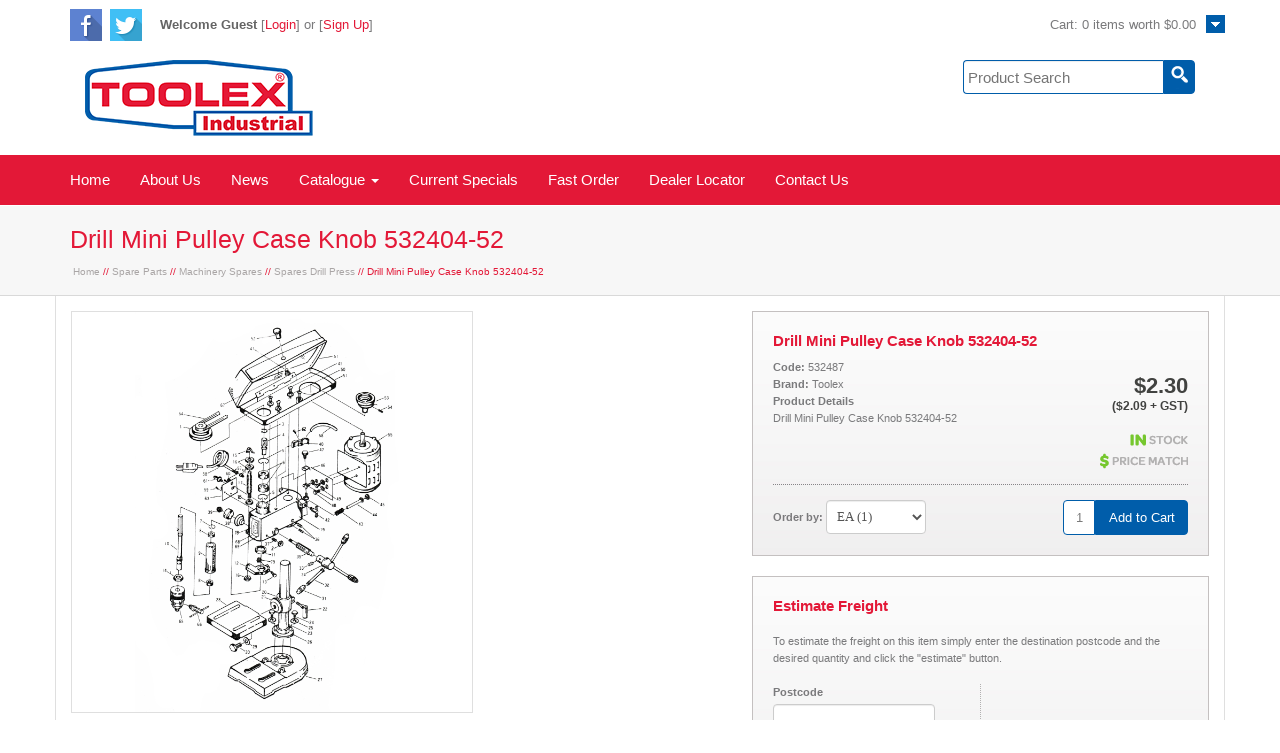

--- FILE ---
content_type: text/html;charset=UTF-8
request_url: https://www.toolex.com.au/products/532487?escape=false
body_size: 6040
content:
<!DOCTYPE html>
<html lang="en">
  <head>
       
    <meta name="author" content="Toolex Tools and Machinery">
    <meta name="generator" content="Toolex">
    <meta http-equiv="Content-type" content="text/html; charset=utf-8">

     <meta name="viewport" content="width=device-width, initial-scale=1.0, maximum-scale=1.0, user-scalable=no" />
    <meta name="Drill Mini Pulley Case Knob">
    <link rel="canonical" href="http://demo.prontoavenue.biz/login" />
    <link rel="canonical" href="http://demo.prontoavenue.biz/cart" />
    <link rel="canonical" href="http://demo.prontoavenue.biz/categories" />
    <link rel="canonical" href="http://demo.prontoavenue.biz/register" />

    <link rel="shortcut icon" href="/ts1521177602/attachments/PageLayout/3/favicon.png" type="image/x-icon" >
    <link href="//maxcdn.bootstrapcdn.com/font-awesome/4.2.0/css/font-awesome.min.css" rel="stylesheet">
    <link rel="stylesheet" media="screen" type="text/css" href="//code.jquery.com/ui/1.10.4/themes/smoothness/jquery-ui.min.css" />
<script src="//code.jquery.com/jquery-1.9.1.min.js"></script><script src="//code.jquery.com/ui/1.10.4/jquery-ui.min.js"></script><script src="/modernizr.js"></script><script src="/javascripts/avenue.js?ts=1768841375"></script>
<script src="//code.jquery.com/jquery-migrate-1.2.1.js"></script>  

    
      <script  type="text/javascript">
    var _gaq = _gaq || [];
    _gaq.push(['_setAccount',  'UA-5874464-2']);
    
    _gaq.push(['_trackPageview']);

    


    (function() {
    var ga = document.createElement('script'); ga.type =  'text/javascript'; ga.async = true;
    ga.src = ('https:' == document.location.protocol ?  'https://ssl' : 'http://www') + '.google-analytics.com/ga.js';
    var s =  document.getElementsByTagName('script')[0];  s.parentNode.insertBefore(ga, s);
    })();

  </script>



    <script type="text/javascript" src="/ts1521177602/attachments/PageLayout/3/jquery.easing.1.3.js"></script>
    <script type="text/javascript" src="/ts1521177602/attachments/PageLayout/3/jquery-ias.min.js"></script>
    <script type="text/javascript" src="/ts1521177602/attachments/PageLayout/3/bootstrap.js"></script>
    <script type="text/javascript" src="/ts1521177602/attachments/PageLayout/3/jquery.fancybox.pack.js"></script>
    <script type="text/javascript" src="/ts1521177602/attachments/PageLayout/3/jquery.carouFredSel-6.2.1-packed.js"></script>
    <script type="text/javascript">
// Tabs on product
jQuery(function($) {
    $("#tabs").tabs();
});
//Fancy Box Setup
jQuery(function() {
    Avenue.settings.reload_parts.add_contents = function($div, $new_html) {
        $div.html($new_html);
        $div.find('.bigimg').hide().fadeIn(1000);
        $div.find('.smallimg').hide().fadeIn(1000);
    };
    Avenue.settings['init_functions'].push(function($html) {
        $html.find("a.fancy").fancybox({
            'titleShow': false
        });
        $html.find('img.bigimg').click(function() {
            var url = $(this).parents('a:first').attr('href');
            var target = $('a.fancy[href="' + url + '"]:first');
            if (target[0]) {
                target.click();
                return false;
            }
        });
    });
    Avenue.init({})
});

//Frieght Calculator
jQuery(function($) {
    $('#btn-estimate-freight').click(function() {
        var postcode = $('#estimate-freight-postcode').val();
        $.post('/api/estimate_order_freight', {
            postcode: postcode
        }, function(data) {
            $('#freight_estimate').empty();
            $.each(data.possible_freight_options, function(index, value) {
                $('#freight_estimate').append('<div><strong>' + value.name + '</strong> - ' + value.description + ' - ' + '$' + value.rate.inc_tax_value + '</div>');

            });
        });
    });
});

//Auto-submit pagination comboboxes
jQuery(function($) {

    $('.list-controls select, .modal-body select').change(function() {
        $(this).parents('form:first').submit();
    });

// Set cookies for grid and list view
    var set_display;
    var get_display;
    get_display = getCookie('set_display');

    if (get_display.localeCompare('grid') == 0 || typeof get_display == 'undefined') {
        $(".grid").show();
        $(".list").hide();
    } else if (get_display.localeCompare('list') == 0) {
        $(".list").show();
        $(".grid").hide();
    }


    $(".grid_botton").click(function() {

        set_display = 'grid';
        setCookie('set_display', set_display);
        $(".grid").show();
        $(".list").hide();
    });

    $(".list_botton").click(function() {
        set_display = 'list';
        setCookie('set_display', set_display);
        $(".list").show();
        $(".grid").hide();
    });


    function setCookie(name, value, expires, path) {
        document.cookie = name + "=" + escape(value) +
            ((expires) ? "; expires=" + expires.toGMTString() : "") +
            ("; path=/");
    }

    function getCookie(cname) {
        var name = cname + "=";
        var ca = document.cookie.split(';');
        for (var i = 0; i < ca.length; i++) {
            var c = ca[i];
            while (c.charAt(0) === ' ') c = c.substring(1);
            if (c.indexOf(name) === 0) return c.substring(name.length, c.length);
        }
        return "";
    }
});
</script>

    <link rel="stylesheet" media="screen" type="text/css" href="/ts1440639983/style_sheets/av-bootstrap.css">
    <link rel="stylesheet" media="screen" type="text/css" href="/ts1435214532/style_sheets/av-reset.css">
    <link rel="stylesheet" media="screen" type="text/css" href="/ts1440639984/style_sheets/av-foundation.css">
    <link rel="stylesheet" media="screen" type="text/css" href="/ts1435214528/style_sheets/av-mega-nav.css">
    <link rel="stylesheet" media="screen" type="text/css" href="/ts1440639984/style_sheets/av-red.css">

    <link rel="stylesheet" media="screen" type="text/css" href="/ts1440639983/style_sheets/av-font-awesome.css">

    <link rel="stylesheet" media="print" type="text/css" href="/ts1440639984/style_sheets/av-print.css">


    <script type="text/javascript" src="/ts1521177602/attachments/PageLayout/3/av-cookies.js"></script>  
    <title>Toolex | Drill Mini Pulley Case Knob 532404-52</title>   

  </head>
  <body>
       
    <div id="site-container">
      <div id="header-wrap">
  <div id="header-inner" class="container">

    <div  class="header-top mobile-hidden-1199">
       <div class="av-social-networking">
   <a href="//www.facebook.com/toolex.au" target="_blank"><img src="/ts1490308939/attachments/PageLayout/4/facebook.png" alt="facebook"></a>
  <a href="//twitter.com/ToolexTools" target="_blank"><img src="/ts1490308939/attachments/PageLayout/4/twitter.png" alt="twitter"></a>
</div>
<div class="av-welcome">
  
  <span style="color:#656565;"><strong>Welcome&nbsp;Guest</strong></span> [<a href="/login" title="Login">Login</a>]
  
  or [<a href="/login" title="Sign Up">Sign Up</a>]
  
  
</div>
        <div class="clickable-cart"> <a href="/cart"><span class="anchor-text">Cart</span><img src="/ts1490308939/attachments/PageLayout/4/invis.png" alt="invis"> </a> </div>
        <div id="cart-summary"> <div data-avenue-part="cart_summary" data-avenue-reload="cart"><div class="cart-box">  
  <div class="pop" style="display:none">
  
  
  <div id="popline5">Your Shopping Cart is Empty</div>
  
</div>   
  <div class="cart">
    Cart: 
    <span class="cart_summary_total_items">0</span>
    
    
    items worth
    
    <span class="cart_summary_total_price">$0.00</span>
    
  </div>
</div></div> </div>
      </div>
    <div  class="header-top mobile-show-1199"> <div class="av-social-networking">
   <a href="//www.facebook.com/toolex.au" target="_blank"><img src="/ts1490308939/attachments/PageLayout/4/facebook.png" alt="facebook"></a>
  <a href="//twitter.com/ToolexTools" target="_blank"><img src="/ts1490308939/attachments/PageLayout/4/twitter.png" alt="twitter"></a>
</div>
<div class="av-welcome">
  
  <span style="color:#656565;"><strong>Welcome&nbsp;Guest</strong></span> [<a href="/login" title="Login">Login</a>]
  
  or [<a href="/login" title="Sign Up">Sign Up</a>]
  
  
</div>
      <div id="header-icons">
        <div class="dropdown clearfix"> <a class="dropdown-toggle" data-toggle="dropdown" href="#" > <div class="fa fa-bars"></div></a>
          <ul class="dropdown-menu pull-right" role="menu"  style="margin-top:3px;">
            <li><a tabindex="-1" href="/categories" title="Our Products">Our Products</a></li>
            <li><a tabindex="-1" href="/categories/current-specials">Current Specials</a></li>
            <li><a tabindex="-1" href="/contact" title="Contact Us">Contact Us</a></li>
              
          </ul>
           </div>
        
        <div class="dropdown clearfix" style="padding:1px 12%;"> <a class="dropdown-toggle" data-toggle="dropdown" href="#" > <div class="fa fa-user"></div></a>
          <ul class="dropdown-menu pull-right" role="menu">
            <li><a tabindex="-1" href="/login" title="Login">Login</a></li>
            <li><a tabindex="-1" href="/register" title="Register">Register</a></li>
          </ul>
           </div>
          
        <div data-avenue-part="cart_summary_mobile" data-avenue-reload="cart"><div class="cart-box">  
  <div class="cart"> 
    <span class="cart_summary_total_items">0</span>
    
  </div>
</div></div> <a href="/cart"><span class="anchor-text">Cart</span> <div class="fa fa-shopping-cart"></div> </a> </div>
    </div>
   
    <div class="row header-mid">
      <div class="col-sm-7 col-md-6 col-lg-8">
        <div id="logo">
          <a href="/" title="Company Logo"> <img src="/ts1490308939/attachments/PageLayout/4/company-logo.png" alt="Sape" class="company-logo"></a> 
 
          
        
        </div>
      </div>
      <div class="col-sm-5 col-md-6 col-lg-4"> <div id="search-box">
  <form action="/search">
    <table>
      <tr>
        <td>
          <input type="text" name="q" value="" placeholder="Product Search">
        </td>
        <td>
          <button class="search-btn" name="submit" type="submit"><img src="/ts1490308939/attachments/PageLayout/4/glass.png" alt="Search"></button>
        </td>
      </tr>
    </table>
  </form>
</div> </div>
    </div>
  </div>
</div>
<div id="navigation-wrap">
  <div class="container">
    <nav class="navbar navbar-default fhmm" role="navigation">
      <div class="navbar-header">
        <button type="button" data-toggle="collapse" data-target="#defaultmenu" class="navbar-toggle"><span class="icon-bar"></span><span class="icon-bar"></span><span class="icon-bar"></span> </button>
      </div>
      <!-- end navbar-header -->

      <div id="defaultmenu" class="navbar-collapse collapse">
        <ul id="mega" class="nav navbar-nav">
          <li><a href="/" title="Home">Home</a> </li>
          <li><a href="/about" title="About Us">About Us</a> </li>
          <li><a href="/news" title="News">News</a> </li> 
          <li class="dropdown"><a href="#" data-toggle="dropdown" class="dropdown-toggle">Catalogue
            <div class="caret"></div>
            </a>
            <ul id="cont1" class="dropdown-menu fullwidth">
              <li class="fhmm-content withdesc">
              
                    <h3 class="title"><a href="/categories" title="Our Products">categories</a></h3>
              
                  <ul class="col-sm-12 dropdown-sub">
                    
                     
                    
                    
                    
                        
                    <li><a href="/categories/A">Air Compressors & Air Tools</a> </li>                    
                    
                    
                    
                        
                    <li><a href="/categories/B">Generators</a> </li>                    
                    
                    
                    
                        
                    <li><a href="/categories/C">Site & Construction</a> </li>                    
                    
                    
                    
                        
                    <li><a href="/categories/F">Fasteners & Adhesives</a> </li>                    
                    
                    
                    
                        
                    <li><a href="/categories/G">Workshop Equipment</a> </li>                    
                    
                    
                    
                        
                    <li><a href="/categories/H">Hand Tools</a> </li>                    
                    
                    
                    
                        
                    <li><a href="/categories/I">Lifting & Handling</a> </li>                    
                    
                    
                    
                        
                    <li><a href="/categories/L">Ladders & Scaffold</a> </li>                    
                    
                    
                    
                        
                    <li><a href="/categories/M">Machinery</a> </li>                    
                    
                    
                    
                        
                    <li><a href="/categories/O">Cordless Tools</a> </li>                    
                    
                    
                    
                        
                    <li><a href="/categories/P">Powered Equipment</a> </li>                    
                    
                    
                    
                        
                    <li><a href="/categories/R">Cleaning</a> </li>                    
                    
                    
                    
                        
                    <li><a href="/categories/S">Construction Equipment</a> </li>                    
                    
                    
                    
                        
                    <li><a href="/categories/T">Tool Boxes</a> </li>                    
                    
                    
                    
                        
                    <li><a href="/categories/U">Power Tool Accessories</a> </li>                    
                    
                    
                    
                        
                    <li><a href="/categories/W">Welding</a> </li>                    
                    
                    
                    
                        
                    <li><a href="/categories/X">Manufacturing Components</a> </li>                    
                    
                    
                    
                        
                    <li><a href="/categories/Z">Spare Parts</a> </li>                    
                    
                    
                    
                        
                    <li><a href="/categories/ZZ">Unclassified</a> </li>                    
                    
                    
                 </ul>
             
                <!-- end row --> 
              </li>
              <!-- end grid demo -->
            </ul>
            <!-- end drop down menu --> 
          </li>
          <li><a href="/categories/current-specials" title="Our Specials">Current Specials</a> </li>
          <li><a href="/fastorder" title="Fast Order">Fast Order</a> </li>
          <li><a href="/store-locator" title="Dealer Locator">Dealer Locator</a> </li>
          <li><a href="/contact" title="Contact Us">Contact Us</a> </li>
          

          
        </ul>
        <!-- end nav navbar-nav --> 
      </div>
      <!-- end #navbar-collapse-1 --> 
    </nav>
    <!-- end navbar navbar-default fhmm --> 
  </div>
  <!-- end container --> 
</div>
<!-- end jumbo --> 

<script>
// Menu drop down effect
  //$('.dropdown-toggle').dropdownHover().dropdown();
$(document).on('click', '.fhmm .dropdown-menu', function(e) {
    e.stopPropagation()
})
</script> 
 <div id="content-wrap">
  <div id="heading-wrap">
  <div id="heading-one" class="container">   
    
    <h1 class="heading">Drill Mini Pulley Case Knob 532404-52</h1>  
    <div class="breadcrumbs-title">
      <a href="/" title="Home">Home</a> //
      

      <a href="/categories/Z"  title="Spare Parts">Spare Parts</a> //
      <a href="/categories/Z/ZMC"  title="Machinery Spares">Machinery Spares</a> //
      <a href="/categories/Z/ZMC/ZMD" title="Spares Drill Press">Spares Drill Press</a> //
      
      Drill Mini Pulley Case Knob 532404-52     
    </div>   

       
  </div>  
</div>
<div id="content-inner" class="container" >




     
  <div id="one-col">  
    

<div class="row">
<div id="image-box" class="col-xs-12 col-sm-6 col-md-6 col-lg-7">
  <div data-avenue-part="images" data-avenue-reload="scs"><div id="product-image">
  

     
      
  
    <a href="/ts1754267600/attachments/Product/96856/532404_Breakdown-Img-1.jpg" title="Drill Mini Pulley Case Knob 532404-52" class="bigimg fancy" >
      <img src="/ts1754267600/images/rp_400x400/Product/96856/532404_Breakdown-Img-1.jpg" class="bigimg" alt="Drill Mini Pulley Case Knob 532404-52">
    </a>
  
</div>

<div style="clear:both;"></div>
</div>
  <div id="product-share">
<!-- AddThis Button BEGIN -->
<div class="addthis_toolbox addthis_default_style addthis_16x16_style">
<a class="addthis_button_facebook"></a>
<a class="addthis_button_twitter"></a>
<a class="addthis_button_pinterest_share"></a>
<a class="addthis_button_google_plusone_share"></a>
<a class="addthis_button_email"></a>
<a class="addthis_button_compact"></a><a class="addthis_counter addthis_bubble_style"></a>
</div>
<script type="text/javascript">var addthis_config = {"data_track_addressbar":false};</script>
<script type="text/javascript" src="//s7.addthis.com/js/300/addthis_widget.js#pubid=ra-52a7e34a0c49e3ce"></script>
<!-- AddThis Button END -->
</div>  

</div>
<div id="info-box" class="col-xs-12 col-sm-6 col-md-6 col-lg-5">  
  <div class="product-info">      
    <div class="left-info">
      <div class="product-code">Drill Mini Pulley Case Knob 532404-52</div>
    </div>      
   <!-- <div class="product-reviews">
      <a href="#reviewbox">    <div class="stars-off" style="position: relative; height: 16px; width:80px; background: url(/admin/images/jquery.ui.stars.gif) repeat-x 0 -32px;"><div style="position: absolute;
    background: url(/admin/images/jquery.ui.stars.gif) repeat-x 0 -48px; -48px; height: 16px; width:0.0px" class="stars-on"></div></div>
</a>
    </div>-->    
    <div style="clear:both;"></div>    
    <div data-avenue-part="product-details" data-avenue-reload="scs"><div class="product-price">
      
      <span style="font-size:22px;font-weight:bold;">$2.30</span>
      <br>($2.09 + GST)<br><br>
       
      
<img src="/ts1516234762/attachments/SnippetVersion/25/in-stock.png" alt="in-stock">
<br> 
     
      <a href="/pricematch?productcode=532487">
        <img src="/ts1489742212/attachments/PageLayout/16/price-match.png" alt="price_match">
      </a>
      <br>  
      
      
<br>
    
    </div>   
    <div class="left-info-small">      
      <strong>Code:</strong> 532487<br>
      <strong>Brand:</strong> Toolex<br>
      <strong>Product Details</strong><br>
      Drill Mini Pulley Case Knob 532404-52 <br><br>
      
    </div>    
    <div style="clear:both;"></div></div>
    <hr>    
        
    <div data-avenue-part="product-add-to-cart" data-avenue-reload="scs">    
    <form class="add_to_cart_form" action="/cart/update_lines" method="post">
      <div class="uom-info">    
         <span class="uoms"><strong>Order by:</strong> <select id="fast_order_0_uom" name="fast_order[0][uom]"><option value="CTN">CTN (1)</option><option value="EA" selected="selected">EA (1)</option></select> </span>  
      </div>      
      <div class="product-add">      
        <table class="add-table">
          <tr>
            <td>
              <input type="hidden" name="fast_order[0][item_code]" value="532487" class="item_code" /><input name="fast_order[0][add]" value="1">
            </td>
            <td>            
              
              <input type="hidden" name="on_complete" value="render:/products/532487">
              <input type="hidden" name="on_success" value="redirect:/products/532487">
              
              <button class="add-btn" name="submit" type="submit">Add to Cart</button>
              <input type="hidden" name="page_to_render" value="/av-added-to-cart">  
            </td>
          </tr>
        </table>
      </div>    
    </form>
    
    <div style="clear:both;"></div>      
</div>  
  </div>  
  <div class="product-info">
    <form class="estimate_freight_form" action="https://www.toolex.com.au/cart/actions/fast_order" method="post">
      <table style="width:100%;" id="freight-table">
        <tr>
          <td colspan="2" ><span class="product-code">Estimate Freight</span><br><br>
            To estimate the freight on this item simply enter the destination postcode and the desired quantity and click the "estimate" button.<br>
            <br>
          </td>
          </tr>
          <tr>
          <td class="dots" width="50%" >
            <input type="hidden" name="enquiry" value="true">
            <input type="hidden" name="on_enquiry" value="render:/products/532487">
            
            <input type="hidden" name="fast_order[0][item_code]" value="532487">
            <strong>Postcode</strong><br>
            <input id="fast_order_postcode" type="text" name="fast_order[postcode]" value="" class="postcode" /><br>
            <strong>Quantity</strong><br>
            <input type="text" name="fast_order[0][add]" value=""><br>      
            <button class="small-grey-btn" name="submit" type="submit" >Estimate</button>
          </td>
          <td style="padding-left:10px;">
            <div data-avenue-part="product-freight" data-avenue-reload="freight_estimate"></div>
          </td>
        </tr>
      </table>  
    </form>    
  </div>
</div>
</div>
<div style="clear:both;"></div>




<div id="tabs">
  <ul>
    
    
    
    

   
    


    

  
    
 
    


    


    

  
    
     <li><a href="#tabs-5">Breakdown</a></li>
    
    
 
    


    

  </ul>
  <div id="tabs-1"></div>
  <div id="tabs-2"></div>
  <div id="tabs-3"></div>
  <div id="tabs-4"></div>
  <div id="tabs-5">
    <div class="pro_pdf"><img  src="/ts1489742212/attachments/PageLayout/16/PDF-Icon.png"><a href="/ts1754267601/attachments/Product/96856/532404.tag.parts.pdf">532404.tag.parts.pdf</a></div>
    </div>
  <div id="tabs-6"></div>
</div>






<p><a href="#top">Back to the top</a></p>
<script>
$('.pro_pdf a').attr('target','_blank');
</script>
  </div>
</div>

</div> 

    </div>  
      <div id="footer-wrap">
    <div class="container">
        <div id="footer-inner">
            <div class="row">
                <div id="footlogo" class="col-xs-12 col-sm-6 col-md-6 col-lg-6">
                    &reg; 2015 Toolex |
                    <a class="first detail-link" href="/sitemap/">Sitemap</a> |
                    <a class="detail-link" href="/privacy">Privacy Policy</a> |
                    <a class="detail-link" href="/contact/">Contact</a>
                </div>
                <div id="copyright" class="col-xs-12 col-sm-6 col-md-6 col-lg-6">
                     </div>
            
            </div>
        </div>
    </div>
</div>
  
    <div id="overlay_dialog">
  <div class="background"></div>
  <div class="message">
    <div class="load-box"><img class="loader" src="/ts1516234761/attachments/SnippetVersion/3/dots64.gif" alt="loader"></div>
    <div class="content"></div>
    <div class="footer">
      <input type="button" id="check_out" class="small-orange-btn" name="checkout" value="Checkout Now" data-avenue-href="/cart" style="float:left;">
      <input type="button" class="small-grey-btn" name="checkout" value="Close" style="float:right;">
      <div style="clear:both;"></div>
    </div>  
  </div>
</div>

    <script type="text/javascript">
      $('body').fadeIn(1000);
      Avenue.settings.callbacks['add_to_cart'] = function(data){
        $('#overlay_dialog .message .loader').hide();
        $("#overlay_dialog .message .content").append(data);

          Avenue.reload_parts('cart', {'path' : '/'});

          $('.delete_line_popup').each(function (index, delete_line) {
            var checkbox = $(delete_line).parents('tr:first').find('input[type=checkbox]');
            checkbox.hide();
            $(delete_line).click(function () {
              checkbox.click();
              $('.popup-update').click();
              return false;
            });
          });
      };

  $(function() {
  // Highlight the active nav link.
  var url = window.location.pathname;
  var filename = url.substr(url.lastIndexOf('/') + 1);
  $('.navbar a[href$="' + filename + '"]').parent().addClass("active");
  }); 
    </script>   
            <script src="https://www.google.com/recaptcha/api.js" async></script>

  </body>
</html>

--- FILE ---
content_type: text/css; charset=utf-8
request_url: https://www.toolex.com.au/ts1440639984/style_sheets/av-print.css
body_size: 4568
content:
body {
    background:#ffffff;
    color:#7a7a7c;
    font-family:verdana,Helvetica,Arial,sans-serif;
    font-size:12px;
    line-height:17px;
}
p,table {
    margin:0px 0px 15px 0px;
}
strong,b {
    font-weight:bold;
}
h1,h2,h3,h4,h5,h6 {
    margin:0px 0px 15px 0px;
    line-height:110%
    color:#FF6600;
}
h1 {
    font-size:18px;
    color:#FF6600;
}
h2 {
    font-size:16px;
    color:#FF6600;
}
h3 {
    font-size:15px;
    color:#FF6600;
}
h4 {
    font-size:14px;
    color:#FF6600;
}
h5 {
    font-size:13px;
    color:#FF6600;
}
h6 {
    font-size:14px;
    color:#FF6600;
}
hr {
    border-bottom:1px dotted #868688;
    border-top:none;
    border-left:none;
    border-right: none;
}
ul {
    margin-bottom:15px;
    margin-left:25px;
}
ul li {
    list-style:square;
    padding-left:5px;
}
#header-inner,#header-inner #logo,#header-inner #av-welcome, #header-inner #av-social-networking, #header-inner #av-social-networking img,#cart-summary,#cart-summary #cart-box,#cart-box .cart {
display:none;
}
#home-wrap {
    width:100%;
    background-color:#ffffff;
    border-top:1px solid #ffffff;
    background-position:top center;
}
#home-inner {
    margin:0 auto;
    width:1050px;
    background-color:#ffffff;
}
#content-wrap {
    width:100%;
    border-top:1px solid #ffffff;
    background-position:top center;
}
#content-inner {
    margin:0 auto;
    width:1050px;
    border-left:none;
    border-right:none;
}
#content-inner #one-col {
    padding:0px;
}
#content-inner #left-column-wide {
}
#content-inner #right-column-summary {
}
#content-inner #left-column {
display:none;
}
#content-inner #right-column {
padding:0px;
}
#content-inner #right-column #right-inner {
    padding:20px;
}
#heading-wrap {
    width:100%;
    background-color:#ffffff;
    border-bottom:1px solid #d9d9d9;
}
#heading-one {
    padding:15px 0px 15px 0px;
    margin:0 auto;
    position:relative;
    width:1050px;
}
#heading-one .heading {
    padding:5px 0px 10px 0px;
    font-size:25px;
    font-weight:bold;
    color:#FF6600;
}
#heading-one .breadcrumbs-title, #heading-one  .breadcrumbs-title a:link,#heading-one .breadcrumbs-title  a:visited,#heading-one .breadcrumbs-title a:active {
    display:none;
}

/* SEARCH BOX */
#search-box {
    display:none;
}
/* PRODUCT LISTINGS */
.sorry {
    padding:20px;
}
#breadcrumbs {
    margin-bottom:5px;
    padding:10px;
    color:#ffffff;
    font-size:13px;
}
#breadcrumbs a:link,#breadcrumbs a:visited,#breadcrumbs a:active {
    text-decoration:none;
    color:#ffffff;
}
#breadcrumbs a:hover {
    color:#ffffff;
}
#list-controls, #list-controls .sortby, #list-controls .per_page, #list-controls .pagination,#list-controls .next-page,#list-controls .prev-page,
#list-controls .page-of,#list-controls .page-of input,#list-controls .sortby select,#list-controls .per_page select,#list-controls .sortby select,
#list-controls .per_page select, #list-controls .page-of input, #list-controls .buttons, #list-controls .buttons img{
    display:none;
}
#results ul {
    list-style:none;
    margin:0px;
    font-size:12px;
    padding:0px;
}
#results .in {
    font-weight:bold;
    color:#2caf5a;
    background-color:#c2e2ad;
    padding:5px;
    font-size:11px;
}
#results .out {
    font-weight:bold;
    color:#be1612;
    background-color:#fbb3b1;
    padding:5px;
    font-size:11px;
}
#home-inner #results ul li {
    margin-bottom: 25px;
}
/* LIST VIEW */
#results .list li {
    border-bottom:1px dotted #d9d9d9;
    list-style:none;
    height:102px;
    padding:5px 0px;
}
#results .list li .grid-box {
    float:left;
    height:102px;
    position:relative;
    width:734px;
}
#results .list li .grid-box .grid-img {
    border:1px solid #e0e0e0;
    width:100px;
    height:100px;
    position:relative
}
#results .list li .grid-box .grid-img img {
    width:100px;
    height:100px;
    position:absolute;
    top:0px;
    left:0px;
}
#results .list li .grid-box .grid-img .sale {
    width:50px;
    height:50px;
    position:absolute;
    top:0px;
    left:0px;
    z-index:100;
}
#results .list li .grid-box .grid-img .sale img {
    width:50px;
    height:50px;
    position:absolute;
    top:0px;
    left:0px;
}
#results .list li .grid-box .grid-text {
    width:500px;
    text-align:left;
    position:absolute;
    top:0px;
    left:112px;
    height:100px;
    vertical-align:middle;
}
#results .list li .grid-box .grid-desc {
    height:41px;
    line-height:13px;
}
#results .list li .grid-box .grid-code {
    text-align:left;
    margin-bottom:5px;
    font-size:14px;
}
#results .list li .grid-box .grid-favs {
    font-size:11px;
    font-family:'verdana',Helvetica,Arial,sans-serif;
    position:absolute;
    bottom:0px;
    left:112px;
    text-align:right;
}
#results .list li .grid-box .grid-avail {
    font-size:12px;
    font-family:'verdana',Helvetica,Arial,sans-serif;
    position:absolute;
    bottom:17px;
    left:112px;
    text-align:right;
}
#results .list li .grid-box .grid-price {
    color:#414240;
    font-family:'verdana',Helvetica,Arial,sans-serif;
    position:absolute;
    top:5px;
    right:0px;
    text-align:right;
}
#results .list li .grid-box .grid-price .price {
    font-size:18px;
    font-weight:bold;
    line-height:18px;
}
#results .list li .grid-box .grid-price .tax {
    font-size:11px;
}
#results .list li .grid-box .more-btn {
    color:#ffffff;
    position:absolute;
    bottom:0px;
    right:0px;
}
#results .list li .grid-box .add-table {
    position:absolute;
    bottom:0px;
    right:100px;
    margin-bottom:0px;
}
#results .list li .grid-box .add-table input {
display:none;
}
/* GRID VIEW */
.alternatives ul {
    list-style:none;
    margin:0px;
    font-size:12px;
    padding:0px;
}
#results .grid li,.alternatives .grid li {
    float:left;
    list-style:none;
    text-align:center;
    margin:0px;
    padding:0px;
}
#results .grid li .grid-box,.alternatives .grid li .grid-box {
    width:232px;
    float:left;
    height:375px;
    position:relative;
    margin-top:20px;
    margin-left:0px;
}
.alternatives .grid li.one-alt-box .grid-box {
    margin:0px 26px 20px 0px;
}
.alternatives .grid li.two-alt-box .grid-box {
    margin:0px 0px 20px 0px;
}
#results .grid li.one-list-box .grid-box,#results .grid li.two-list-box .grid-box {
    margin:20px 19px 0px 0px;
}
#results .grid li.three-list-box .grid-box {
    margin:20px 0px 0px 0px;
}
#results .grid li.one-fav-box .grid-box,#results .grid li.two-fav-box .grid-box {
    margin:0px 19px 20px 0px;
}
#results .grid li.three-fav-box .grid-box {
    margin:0px 0px 20px 0px;
}
#home-inner #results .grid li#one-box .grid-box,#home-inner #results .grid li#two-box .grid-box,#home-inner #results .grid li#three-box .grid-box {
    width: 232px;
    float:left;
    height:375px;
    position:relative;
    margin-top:25px;
    margin-right:39px;
    margin-left:0px;
}
#home-inner #results .grid li#four-box .grid-box {
    width: 232px;
    float:left;
    height:375px;
    position:relative;
    margin-top:25px;
    margin-right:0px;
    margin-left:0px;
}
.alternatives .grid li .grid-box .grid-attachments,#results .grid li .grid-box .grid-attachments {
    position:absolute;
    top:243px;
    right:0px;
    width:40px;
    float:right;
    padding:0px;
    margin:0px;
    text-align:right;
}
.alternatives .grid li .grid-box .grid-img,#results .grid li .grid-box .grid-img {
    border:1px solid #e0e0e0;
    width:230px;
    height:230px;
    position:relative
}
.alternatives .grid li .grid-box .grid-img img,#results .grid li .grid-box .grid-img img {
    position:absolute;
    top:0px;
    left:0px;
}
.alternatives .grid li .grid-box .grid-img .sale,#results .grid li .grid-box .grid-img .sale {
    width:100px;
    height:100px;
    position:absolute;
    top:0px;
    left:0px;
    z-index:100;
}
.alternatives .grid li .grid-box .grid-img .sale img,#results .grid li .grid-box .grid-img .sale img {
    width:100px;
    height:100px;
    position:absolute;
    top:0px;
    left:0px;
}
.alternatives .grid li .grid-box .grid-text,#results .grid li .grid-box .grid-text {
    width:232px;
    font-size:11px;
    text-align:left;
}
.alternatives .grid li .grid-box .grid-desc,#results .grid li .grid-box .grid-desc {
    height:41px;
    line-height:13px;
    margin-bottom:5px;
}
.alternatives .grid li .grid-box .grid-code,#results .grid li .grid-box .grid-code {
    text-align:center;
    margin-bottom:2px;
    margin-top:5px;
    font-size:12px;
}
.alternatives .grid li .grid-box .grid-favs,#results .grid li .grid-box .grid-favs {
    font-size:11px;
    font-family:'verdana',Helvetica,Arial,sans-serif;
    position:absolute;
    bottom:41px;
    left:0px;
    text-align:left;
}
.alternatives .grid li .grid-box .grid-avail,#results .grid li .grid-box .grid-avail {
    font-size:13px;
    font-family:verdana,Helvetica,Arial,sans-serif;
    position:absolute;
    bottom:57px;
    left:0px;
}
.alternatives .grid li .grid-box .grid-price,#results .grid li .grid-box .grid-price {
    color:#414240;
    font-family:verdana,Helvetica,Arial,sans-serif;
    position:absolute;
    bottom:40px;
    right:0px;
    text-align:right;
}
.alternatives .grid li .grid-box .grid-price .price,#results .grid li .grid-box .grid-price .price {
    font-size:18px;
    font-weight:bold;
    line-height:18px;
}
.alternatives .grid li .grid-box .grid-price .tax,#results .grid li .grid-box .grid-price .tax {
    font-size:11px;
}
#results .grid li .grid-box .more-btn,.alternatives .grid li .grid-box .more-btn {
    color:#ffffff;
    position:absolute;
    bottom:0px;
    right:0px;
}
#results .grid li .grid-box .add-table,.alternatives .grid li .grid-box .add-table {
    position:absolute;
    bottom:0px;
    left:0px;
    margin-bottom:0px;
}
.alternatives .grid li .grid-box .add-table input,#results .grid li .grid-box .add-table input,.product-info .product-add input,.explode input {
    display:none;
}
/* SEARCH FACETING */
#facet {
    position:relative;
    font-family:verdana,Helvetica,Arial,sans-serif;
    margin:20px 0px 20px 20px;
    width:253px;
}
#facet_selections ul.select-side {
    margin:0px;
    padding-left:0px;
}
#facet_selections ul.select-side li {
    list-style:none;
    font-size:12px;
    padding-bottom:2px;
    padding:3px 10px 3px 10px;
    font-size:12px;
    border-bottom:1px dotted #dfdfdf;
    background-color:#F8F8F6;
}
#facet .facet-title {
    padding:10px;
    color:#ffffff;
    font-size:14px;
    border-bottom:solid #ffffff 1px;
}
#facet .facet-row {
    padding:3px 10px 3px 10px;
    font-size:12px;
    border-bottom:1px dotted #dfdfdf;
    background-color: #F8F8F6;
}
/* CATEGORY DRILL */
#drill {
    position:relative;
    font-family:verdana,Helvetica,Arial,sans-serif;
    margin:20px 0px 20px 20px;
    width:253px;
}
#drill .drill-title {
    padding:10px;
    color:#ffffff;
    font-size:14px;
    border-bottom:solid #ffffff 1px;
}
.drill-title a:link,.drill-title a:visited,.drill-title a:active {
    color:#ffffff;
}
a:link.menuDepth1,a:visited.menuDepth1,a:active.menuDepth1 {
    color:#7a7a7c;
}
a:link.menuDepth2,a:visited.menuDepth2,a:active.menuDepth2 {
    color:#959291;
}
a:hover.menuDepth1,a:hover.menuDepth2 {
    color:#000000
}
#drill ul.cat-list {
    list-style:none;
    margin:0px;
    padding:0px;
}
#drill ul.cat-list li {
    list-style:none;
}
.li0 {
    padding:3px 10px 4px 10px;
    font-size:12px;
    border-bottom:1px dotted #dfdfdf;
    background-color:#F8F8F6;
}
.li1,.li2,.li3,.li4 {
    padding:3px 0px 0px 15px;
    font-size: 12px;
}
/* CATEGORY BOXES */
#right-column .catbox {
    font-family:verdana,Helvetica,Arial,sans-serif;
    font-size:11px;
    width:131px;
    float:left;
    height:170px;
    text-align:center;
}
#right-column .one-cat-box {
    margin:15px 19px 0px 0px;
}
#right-column .two-cat-box {
    margin:15px 0px 0px 0px;
}
#right-column .catbox img,#right-column .catbox img {
    border: 1px solid #e0e0e0;
}
/* STORE LOCATOR */
#locator-side {
    background-color:#F8F8F6;
    height:570px;
}
#locator-side .locator-title {
    font-size:13px;
    padding:5px 10px;
    color:#ffffff;
}
#addressSearchButton {
    margin:8px 0px;
}
#map-canvas {
    overflow:visible;
    width:728px;
    height:570px;
    border:1px solid #98989a;
}
#map-sidebar {
    float:left width:260px;
    height:365px;
    font-size:11px;
    color:#000;
    overflow:auto;
    overflow-x:hidden;
    -ms-overflow-x:hidden
}
#map-sidebar div {
    width:100%;
    padding:10px 10px 10px 10px;
    border-bottom:1px dotted #dfdfdf;
    background-color:#ffffff;
    font-size:11px;
}
#locator-input input {
    border:1px solid #dcd9d9;
    width:225px;
    padding:4px 4px 4px 4px;
    font-size:11px;
    color:#7a7a7a;
    font-family:verdana,Helvetica,Arial,sans-serif;
    text-align:left;
    display:inline-block;
    margin:10px;
}
#locator-side select {
    border:1px solid #dcd9d9;
    width:110px;
    padding:4px 4px 4px 4px;
    font-size:11px;
    color:#7a7a7a;
    font-family:verdana,Helvetica,Arial,sans-serif;
    text-align:left;
    display:inline-block;
    margin: 10px 0px 0px 10px;
}
/* PRODUCT PAGE */
#image-box {
    width:534px;
    float:left;
}
#image-box #product-image {
    width:400px;
    height:400px;
    border:1px solid #dfdfdf;
    float:left;
    line-height:0;
    position:relative;
}
#image-box #product-image .sale {
    position:absolute;
    top:0px;
    left:0px;
    width:100px;
    height:100px;
    z-index:100;
}
#image-box #multiple-images {
    float:right;
    width:120px;
}
#image-box #multiple-images img {
    float:right;
    border:1px solid #dfdfdf;
    margin-bottom:8px;
    margin-left:8px;
}
#info-box {
    width:442px;
    float:right;
}
#info-box .product-info {
    width:400px;
    border:1px solid #c4c0c0;
    padding:20px;
    background-color:#eae9e9;
    font-size:12px;
    background:url(/ts1440639984/attachments/StyleSheet/10/product.png);
    background-repeat:repeat-x;
    font-family:verdana,Helvetica,Arial,sans-serif;
    position:relative;
    margin-bottom:20px;
}
#info-box .product-info .left-info {
    width:290px;
}
#info-box .product-info .product-price {
    position:absolute;
    top:50px;
    right:20px;
    font-size:12px;
    font-weight:bold;
    color:#414240;
    font-family:verdana,Helvetica,Arial,sans-serif;
    text-align:right;
}
#info-box .product-info .product-reviews {
    position:absolute;
    top:20px;
    right:20px;
    font-size:12px;
    font-family:verdana,Helvetica,Arial,sans-serif;
    text-align:right;
}
#info-box .product-info #price-breaks {
    border:1px solid #b2b1b1;
    font-size:10px;
    margin-bottom:0px;
}
#info-box .product-info #price-breaks td {
    padding:5px;
    background-color:#ffffff;
}
#info-box .product-info #price-breaks .breaks-head td {
    background-color:#f6cfa1;
    padding:3px;
    color:#ffffff;
}
#info-box .product-info .product-code {
    font-weight:bold;
    font-size:15px;
}
#info-box .product-info .product-add {
    position:absolute;
    bottom:20px;
    right:20px;
    text-align:right;
}
#info-box .product-info .add-table {
    margin-bottom:0px;
    padding-bottom:0px;
    margin-top:10px;
}
#info-box .product-info #freight-table {
    font-size:11px;
    margin-bottom:0px;
}
#info-box .product-info #freight-table td.dots {
    border-right:1px dotted #b2b1b1;
    padding-right:10px;
}
#info-box .product-info #freight-table input {
    border:1px solid #dcd9d9;
    width:70px;
    padding:5px 5px 4px 4px;
    font-size:13px;
    color:#7a7a7a;
    font-family:verdana,Helvetica,Arial,sans-serif;
    text-align:left;
    display:inline-block;
    margin:3px 0px 5px 0px;
}
#info-box .product-info #freight-table .freight-options {
}
#review_table table {
    margin-bottom:0px;
}
table#review_table table td {
    vertical-align:middle;
}
table.review-form, hr.review-form, td.review-form{
    display:none;}

#review_table .review-text input,#review_table textarea {
    display:none;
}
h1.product-page {
}
/* LATEST NEWS */
h2.news {
    margin:0px;
}
h1.news {
    margin:0px;
}
table.news-posts {
    margin-bottom:20px;
}
table.news-posts img {
    width:150px;
    margin-right:20px;
    margin-bottom:20px;
}
table.news-posts td {
    border-bottom:1px dotted #dfdfdf;
}
table.blog-post img {
    width:250px;
    margin-left:20px;
    margin-bottom:20px;
}
table.blog-post td {
    border-bottom: 1px dotted #dfdfdf;
}
/* CHECKOUT PROCESS */
.cart-steps {
    color:#d9d9da;
}
.summary-boxes {
    position:relative;
    font-family:verdana,Helvetica,Arial,sans-serif;
    margin:20px 20px 20px 0px;
    width:253px;
}
.summary-boxes .summary-title {
    padding:10px;
    color:#ffffff;
    font-size:14px;
    border-bottom:solid #ffffff 1px;
}
table.summary-cart {
    margin:0px;
    width:100%;
    font-family:verdana,Helvetica,Arial,sans-serif;
    text-align:left;
    font-size:11px;
}
table.summary-cart td {
    vertical-align:middle;
    background-color:#F8F8F6;
    border-bottom:1px dotted #dfdfdf;
    padding:5px 10px;
}
table.summary-cart th {
    background-color:#98989a;
    padding:10px;
    font-size:14px;
    color:#ffffff;
    text-align:left;
}
table.summary-cart th a:link,table.summary-cart th a:visited,table.summary-cart th a:active {
    text-decoration:none;
    color:#ffffff;
}
table.summary-cart th a:hover {
    color:#000000;
}
table.summary-cart td.total-block {
    background-color:#3a3939;
    color:#ffffff;
    padding:5px 10px;
    border-bottom:1px dotted #dfdfdf;
}
table.summary-cart td.grand {
    font-weight: bold;
}
/* CART PAGE */
.checkout-title {
    color:#ffffff;
    font-size:15px;
    padding:9px 20px 10px 20px;
    background-repeat:repeat-x;
    margin:0px 0px 5px 0px;
}
table.checkout-table {
    margin:0px;
    width:100%;
    font-family:verdana,Helvetica,Arial,sans-serif;
    text-align:left;
    border:1px solid #98989a;
}
table.checkout-table th {
    background-color:#98989a;
    padding:10px;
    font-size:14px;
    color:#ffffff;
    text-align:left;
}
table.checkout-table td {
    vertical-align:middle;
    background-color:#F8F8F6;
    border-bottom:1px dotted #dfdfdf;
    padding:5px 10px;
}
table.checkout-table .cart-img {
    line-height:0;
}
table.checkout-table .cart-img img {
    border:1px solid #E0E0E0;
    height:50px;
    width:50px;
}
table.checkout-table input {
    color:#7A7A7A;
    display:inline-block;
    font-family:verdana,Helvetica,Arial,sans-serif;
    font-size:12px;
    padding:6px 5px 6px 4px;
    text-align:left;
    border:1px solid #DCD9D9;
    width:200px;
}
table.checkout-table input.delivery {
    width:270px;
}
table.checkout-table input.radio-button {
    width:20px;
}
table.checkout-table td.dates input {
    width:50px;
    margin-left:5px;
}
table.checkout-table td.ccv input {
    width:50px;
}
table.checkout-table .cart-qty input,table.checkout-table #order_customer_reference,table.checkout-table #order_new_coupon_code,table.checkout-table #template_name {
    color:#7A7A7A;
    display:inline-block;
    font-family:verdana,Helvetica,Arial,sans-serif;
    font-size:12px;
    padding:6px 5px 6px 4px;
    text-align:left;
}
table.checkout-table .cart-qty input {
    width:50px;
    border:1px solid #DCD9D9;
}
table.checkout-table #template_name {
    border:1px solid #DCD9D9;
    width:200px;
    margin-right:5px;
}
table.checkout-table #order_customer_reference,table.checkout-table #order_new_coupon_code {
    border:1px solid #9f9d9d;
    width:200px;
    margin-right:5px;
}
table.checkout-table td.total-block {
    background-color:#3a3939;
    color:#ffffff;
    font-size:13px;
    padding:10px;
    border-bottom:1px dotted #dfdfdf;
}
table.checkout-table td.grand {
    font-weight:bold;
}
table.checkout-table td.total-line {
    background-color:#ebebeb;
    padding:10px;
    border-bottom: 1px dotted #3a3939;
}
/* ACCOUNT MENU */
#account-menu {
    position:relative;
    font-family:verdana,Helvetica,Arial,sans-serif;
    margin:20px 0px 20px 20px;
    width:253px;
}
#account-menu .account-title {
    padding:10px;
    color:#ffffff;
    font-size:14px;
    border-bottom:solid #ffffff 1px;
}
#account-menu .account-title a:link,#account-menu .account-title a:visited,#account-menu .account-title a:active {
    text-decoration:none;
    color:#ffffff;
}
#account-menu .account-title a:hover {
    color:#ffffff;
}
#account-menu ul.account-list {
    margin:0px;
}
#account-menu ul.account-list li {
    list-style:none;
    font-size:12px;
    margin-left:0px;
    padding:0px 10px;
    border-bottom:1px dotted #dfdfdf;
    background-color:#F8F8F6;
}
#account-menu ul.account-list li:hover {
    color:#ffffff;
}
#account-menu ul.account-list li a:link,#account-menu ul.account-list li a:active,#account-menu ul.account-list li a:visited {
    text-decoration:none;
    width:235px;
    padding-top:5px;
    padding-bottom:5px;
    display:block;
}
#account-menu ul.account-list li a:hover {
    color:#ffffff;
    text-decoration:none;
    width:235px;
    display: block;
}
/* ACCOUNT PAGES */
table.account_table .pagination a:link,table.account_table .pagination a:visited,table.account_table .pagination a:active {
    color:#dfdfdf;
}
table.account_table .pagination a:hover {
    color:#000000;
}
table.account_table {
    margin:0px;
    width:100%;
    font-family:verdana,Helvetica,Arial,sans-serif;
    text-align:left;
    border:1px solid #98989a;
}
table.account_table th {
    background-color:#98989a;
    padding:10px;
    font-size:14px;
    color:#ffffff;
    text-align:left;
}
table.account_table td {

    vertical-align:middle;
    background-color:#F8F8F6;
    border-bottom:1px dotted #dfdfdf;
    padding:5px 10px;
}
table.account_table td input {
    border:1px solid #dcd9d9;
    padding:5px 5px 4px 4px;
    font-size:12px;
    color:#7a7a7a;
    font-family:verdana,Helvetica,Arial,sans-serif;
    text-align:left;
    display:inline-block;
    width:250px;
}
table.account_table td select {
    border:1px solid #dcd9d9;
    padding:5px 5px 4px 4px;
    font-size:12px;
    color:#7a7a7a;
    font-family:verdana,Helvetica,Arial,sans-serif;
    text-align:left;
    display:inline-block;
    width:260px;
}
table.account_table .account_footer td {
    text-align:left;
    font-weight:bold;
    background-color: #dfdfdf;
}
/* FAST ORDER and TEMPLATE ORDER */
table#fast_table,table#template_table {
    margin:0px;
    width:100%;
    font-family:verdana,Helvetica,Arial,sans-serif;
    text-align:left;
    border:1px solid #98989a;
}
table#fast_table th,table#template_table th {
    background-color:#98989a;
    padding:10px;
    font-size:14px;
    text-align:left;
    color:#ffffff;
}
table#fast_table td,table#template_table td {
    vertical-align:middle;
    background-color:#F8F8F6;
    border-bottom:1px dotted #dfdfdf;
    padding:5px 10px;
}
table#fast_table .fast_total td,table#template_table .temp_footer td {
    text-align:left;
    font-weight:bold;
    background-color:#dfdfdf;
}
table#template_table .section_header td {
    background-color:#bebebd;
    padding:10px;
    color:#ffffff;
}
table#template_table .uom select {
    border:1px solid #dcd9d9;
    width:100px;
    padding:5px 5px 4px 4px;
    font-size:12px;
    color:#7a7a7a;
    font-family:verdana,Helvetica,Arial,sans-serif;
    text-align:left;
    display:inline-block;
}
table#fast_table td input,table#template_table td input {
    border:1px solid #dcd9d9;
    padding:5px 5px 4px 4px;
    font-size:12px;
    color:#7a7a7a;
    font-family:verdana,Helvetica,Arial,sans-serif;
    text-align:left;
    display:inline-block;
}
table#fast_table input.itemcode {
    width:200px;
}
table#template_table .qty input,table#fast_table .qty input {
    width:30px;
}
table#template_table .qty,table#fast_table .qty {
    text-align: center;
}

/* CONTACT PAGE */
#contact-page {
    position:relaive;
}
#contact-page #left-details, #login-page #left-details {
    float:left;
    width:500px;
    text-align:left;
}
#contact-page #right-details,#login-page #right-details {
    width:410px;
    float:right;
    text-align:left;
}
#contact-page #right-details-right {
    width:500px;
    float:right;
    text-align:right;
}
.form_table td.first-td {
    width:140px;
}
.form_table td input {
    border:1px solid #dcd9d9;
    width:250px;
    padding:5px 5px 4px 4px;
    font-size:13px;
    color:#7a7a7a;
    font-family:verdana,Helvetica,Arial,sans-serif;
    text-align:left;
    display:inline-block;
    margin-bottom:5px;
}
.form_table td textarea {
    border:1px solid #dcd9d9;
    width:250px;
    padding:5px 5px 4px 4px;
    font-size:13px;
    color:#7a7a7a;
    font-family:verdana,Helvetica,Arial,sans-serif;
    text-align:left;
    display:inline-block;
    margin-bottom:5px;
    height: 200px;
}
/* SUB FOOTER */
#sub-footer-wrap,#sub-footer-inner,
#sub-footer-inner hr,
#sub-categories,
#sub-categories a:link,#sub-categories a:visited,#sub-categories a:active,
#sub-categories a:hover,
#sub-news,
#sub-store-loc,
#sub-store-loc input.postcode,
#sub-contact,
#contact_table_small,
#contact_table_small td input,
#contact_table_small td textarea {
display:none;
}
/* FOOTER */
#footer-wrap,#footer-inner {
    display:none;
}
a:link,a:visited,a:active {
    color:#FF6600;
    text-decoration:none;
}
a:hover {
    olor:#FF6600;
    text-decoration: none;
}

/* BUTTONS */

.blue-btn,
.update-btn-m,
.update-btn-p,
.add-btn,
#cartline3 .checkout-btn-m,
#popline3 .checkout-btn-m,
table#fast_table input.checkout-fast-btn,
table#template_table input.checkout-fast-btn,
table.account_table input.address-btn,
.checkout-btn,
.nextstep-btn,
.add-fast-btn,
.submit-btn-sml,
.home-grid-box .add-btn,
.alternatives .grid li .add-btn,
#results .grid li .add-btn,
#results .list li .add-btn,
.product-info .product-add .add-btn {
    display:none;   
}
.blue-btn:hover,
.update-btn-m:hover,
.update-btn-p:hover,
.add-btn:hover,
#cartline3 .checkout-btn-m:hover,
#popline3 .checkout-btn-m:hover,
table#fast_table input.checkout-fast-btn:hover,
table#template_table input.checkout-fast-btn:hover,
table.account_table input.address-btn:hover,
.checkout-btn:hover,
.nextstep-btn:hover,
.add-fast-btn:hover,
.submit-btn-sml:hover,
.home-grid-box .add-btn:hover,
.alternatives .grid li .add-btn:hover,
#results .grid li .add-btn:hover,
#results .list li .add-btn:hover,
.product-info .product-add .add-btn:hover{
    display:none;   
}

.update-btn-m,.update-btn-p,#cartline3 .checkout-btn-m,#popline3 .checkout-btn-m,table#fast_table input.checkout-fast-btn,table#template_table input.checkout-fast-btn,table.account_table input.address-btn,.checkout-btn,.nextstep-btn,.add-fast-btn,.submit-btn-sml {
    display:none;  
}

/* grey */

table.account_table input.address-grey-btn,
#results .list li .more-btn,
#results .grid li .more-btn,
.update-btn-c,
.template-btn,
.continue-btn,
table.checkout-table input.continue-btn,
.home-grid-box .more-btn,
.alternatives .grid li .more-btn {
    display:none;
}
table.account_table input.address-grey-btn:hover,
#results .list li .more-btn:hover,
#results .grid li .more-btn:hover
.update-btn-c:hover,
.template-btn:hover,
.continue-btn:hover,
table.checkout-table input.continue-btn:hover,
.home-grid-box .more-btn:hover,
.alternatives .grid li .more-btn:hover {
    display:none;
}

.home-grid-box .more-btn,
.explode .more-btn,#results .list li .more-btn,
.alternatives .grid li .more-btn,#results .grid li .more-btn {
    display:none;
}

/* other */
.search-btn ,.search-btn:hover {
    display:none;
}

/* MAIN MENU */
#navigation-wrap,#navigation,ul#mega,ul#mega li,ul#mega li:hover,ul#mega li:hover a,ul#mega li a,ul#mega li a:hover,#mega li:hover div,#drop,#drop2,
#drop ul,#drop2 ul,#drop ul li,#drop2 ul li,#drop ul li:hover,#drop2 ul li:hover,ul#mega li #drop ul a,ul#mega li #drop2 ul a,ul#mega li #drop ul,
#drop ul li a:link,#drop ul li a:active,#drop ul li a:visited,#drop ul li:hover a,#drop2 ul li a:link,#drop2 ul li a:active,#drop2 ul li a:visited,
drop2 ul li:hover a {
display:none;
}
/* ERRORS,NOTICES and VALIDATION*/
#sub-contact .validation_error,validation_error,#sub-contact td.input_error input,td.input_error input,#content-inner #errors .error,
#content-inner #notices .notice,#home-inner #errors .error,#home-inner #notices .notice,#content-inner #notices .notice,#home-inner #notices .notice,
#content-inner #errors .error,#home-inner #errors .error,#content-inner #errors .error,#home-inner #errors .error,
#content-inner #right-column #errors .error,#content-inner #right-column #notices .notice,
#content-inner #right-column #page-errors #errors .error,#content-inner #right-column #page-errors #notices .notice,
#content-inner #right-column #notices .notice,#content-inner #right-column #errors .error,#content-inner #right-column #errors .error,
#cart-box .pop, .pop .pop_menu ,.pop .pop_toggle,.active .pop_menu ,.active .pop_toggle,#popline1,#popline5,#popline4,#popline2,#popline3{
display:none;
}
#slider-wrap,#slider-inner,.fluid_container {
    display:none;
}
#overlay_dialog,#overlay_dialog>.message,#overlay_dialog>.background {
    display:none;
}

#facet, #drill  {
    border:1px solid #f6a067;
}
#facet .facet-title, #drill .drill-title, #breadcrumbs{
    background-color:#f6a067;
}
#locator-side {
    border:1px solid #f6a067;
}
#locator-side .locator-title {
    background-color:#f6a067;
}
#info-box .product-info #price-breaks {
    border:1px solid #f47521;
}
#info-box .product-info #price-breaks .breaks-head td {
    background-color:#f6a067;
    border-bottom:1px solid #f47521;
}
#info-box .product-info .product-code {
    color:#f47521;
}
#info-box .product-info #freight-table .freight-options {
    color:#f47521;
}
.summary-boxes {
    border:1px solid #f6a067;
}
.summary-boxes .summary-title {
    background-color:#f6a067;
}
table.summary-cart td.grand, table.checkout-table td.grand {
    color:#f6a067;
}
.checkout-title {
    background-color:#f6a067;
}
#account-menu {
    border:1px solid #f6a067;
}
#account-menu .account-title {
    background-color:#f6a067;
}
#account-menu ul.account-list li:hover {
    background-color:#f6a067;
}

#theme-options {
  display:none;
}
